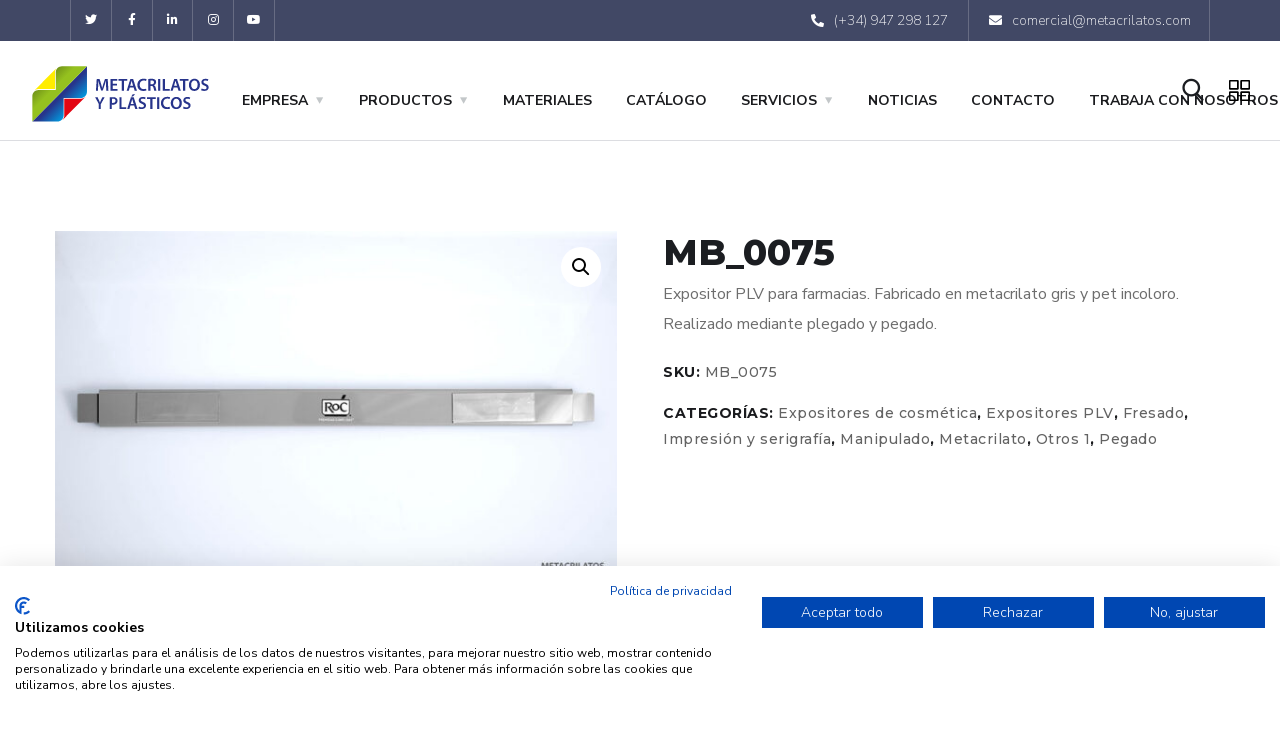

--- FILE ---
content_type: text/css
request_url: https://metacrilatos.com/wp-content/uploads/elementor/css/post-1308.css?ver=1750755042
body_size: 1135
content:
.elementor-1308 .elementor-element.elementor-element-cd7b972:not(.elementor-motion-effects-element-type-background), .elementor-1308 .elementor-element.elementor-element-cd7b972 > .elementor-motion-effects-container > .elementor-motion-effects-layer{background-color:var( --e-global-color-primary );}.elementor-1308 .elementor-element.elementor-element-cd7b972{transition:background 0.3s, border 0.3s, border-radius 0.3s, box-shadow 0.3s;margin-top:0px;margin-bottom:0px;padding:60px 0px 20px 0px;}.elementor-1308 .elementor-element.elementor-element-cd7b972 > .elementor-background-overlay{transition:background 0.3s, border-radius 0.3s, opacity 0.3s;}.elementor-1308 .elementor-element.elementor-element-a8e43dc:not(.elementor-motion-effects-element-type-background) > .elementor-widget-wrap, .elementor-1308 .elementor-element.elementor-element-a8e43dc > .elementor-widget-wrap > .elementor-motion-effects-container > .elementor-motion-effects-layer{background-color:var( --e-global-color-primary );}.elementor-1308 .elementor-element.elementor-element-a8e43dc > .elementor-element-populated{transition:background 0.3s, border 0.3s, border-radius 0.3s, box-shadow 0.3s;}.elementor-1308 .elementor-element.elementor-element-a8e43dc > .elementor-element-populated > .elementor-background-overlay{transition:background 0.3s, border-radius 0.3s, opacity 0.3s;}.elementor-1308 .elementor-element.elementor-element-add3479 > .elementor-background-overlay{background-color:var( --e-global-color-primary );opacity:1;}.elementor-1308 .elementor-element.elementor-element-7afdccf{width:31.547%;}.elementor-1308 .elementor-element.elementor-element-93a87c5 .ot-heading > span{color:#FFFFFF;font-size:16px;margin-bottom:0px;}.elementor-1308 .elementor-element.elementor-element-93a87c5 .ot-heading .main-heading{font-size:1px;}.elementor-1308 .elementor-element.elementor-element-93a87c5 > .elementor-widget-container{margin:0px 0px 0px 0px;padding:0px 0px 0px 0px;}.elementor-1308 .elementor-element.elementor-element-243bd60{width:31.482%;}.elementor-1308 .elementor-element.elementor-element-9b4e20b{width:36.304%;}.elementor-1308 .elementor-element.elementor-element-9b4e20b > .elementor-element-populated{margin:0px 0px 0px 30px;--e-column-margin-right:0px;--e-column-margin-left:30px;}.elementor-1308 .elementor-element.elementor-element-dd951dd .ot-heading > span{color:#FFFFFF;font-size:16px;margin-bottom:0px;}.elementor-1308 .elementor-element.elementor-element-dd951dd .ot-heading .main-heading{font-size:1px;}.elementor-1308 .elementor-element.elementor-element-dd951dd > .elementor-widget-container{padding:0px 0px 0px 0px;}.elementor-1308 .elementor-element.elementor-element-8949bb8 .elementor-icon-list-items:not(.elementor-inline-items) .elementor-icon-list-item:not(:last-child){padding-bottom:calc(25px/2);}.elementor-1308 .elementor-element.elementor-element-8949bb8 .elementor-icon-list-items:not(.elementor-inline-items) .elementor-icon-list-item:not(:first-child){margin-top:calc(25px/2);}.elementor-1308 .elementor-element.elementor-element-8949bb8 .elementor-icon-list-items.elementor-inline-items .elementor-icon-list-item{margin-right:calc(25px/2);margin-left:calc(25px/2);}.elementor-1308 .elementor-element.elementor-element-8949bb8 .elementor-icon-list-items.elementor-inline-items{margin-right:calc(-25px/2);margin-left:calc(-25px/2);}body.rtl .elementor-1308 .elementor-element.elementor-element-8949bb8 .elementor-icon-list-items.elementor-inline-items .elementor-icon-list-item:after{left:calc(-25px/2);}body:not(.rtl) .elementor-1308 .elementor-element.elementor-element-8949bb8 .elementor-icon-list-items.elementor-inline-items .elementor-icon-list-item:after{right:calc(-25px/2);}.elementor-1308 .elementor-element.elementor-element-8949bb8 .elementor-icon-list-item:not(:last-child):after{content:"";border-color:#F8F8F817;}.elementor-1308 .elementor-element.elementor-element-8949bb8 .elementor-icon-list-items:not(.elementor-inline-items) .elementor-icon-list-item:not(:last-child):after{border-top-style:solid;border-top-width:1px;}.elementor-1308 .elementor-element.elementor-element-8949bb8 .elementor-icon-list-items.elementor-inline-items .elementor-icon-list-item:not(:last-child):after{border-left-style:solid;}.elementor-1308 .elementor-element.elementor-element-8949bb8 .elementor-inline-items .elementor-icon-list-item:not(:last-child):after{border-left-width:1px;}.elementor-1308 .elementor-element.elementor-element-8949bb8 .elementor-icon-list-icon i{color:#FFFFFF;}.elementor-1308 .elementor-element.elementor-element-8949bb8 .elementor-icon-list-icon svg{fill:#FFFFFF;}.elementor-1308 .elementor-element.elementor-element-8949bb8{--e-icon-list-icon-size:24px;--e-icon-list-icon-align:center;--e-icon-list-icon-margin:0 calc(var(--e-icon-list-icon-size, 1em) * 0.125);}.elementor-1308 .elementor-element.elementor-element-8949bb8 .elementor-icon-list-text{color:#FFFFFF;padding-left:14px;}.elementor-1308 .elementor-element.elementor-element-8949bb8 .elementor-icon-list-item > .elementor-icon-list-text, .elementor-1308 .elementor-element.elementor-element-8949bb8 .elementor-icon-list-item > a{font-family:"Nunito Sans", Sans-serif;font-size:16px;font-weight:400;}.elementor-1308 .elementor-element.elementor-element-8949bb8 > .elementor-widget-container{margin:15px 0px 30px 0px;}.elementor-1308 .elementor-element.elementor-element-7cbd65d{--grid-template-columns:repeat(5, auto);--icon-size:12px;--grid-column-gap:12px;--grid-row-gap:0px;}.elementor-1308 .elementor-element.elementor-element-7cbd65d .elementor-widget-container{text-align:left;}.elementor-1308 .elementor-element.elementor-element-7cbd65d .elementor-social-icon{background-color:#02010100;--icon-padding:1.2em;border-style:solid;border-width:1px 1px 1px 1px;border-color:#FFFFFF33;}.elementor-1308 .elementor-element.elementor-element-7cbd65d .elementor-social-icon i{color:#FFFFFF;}.elementor-1308 .elementor-element.elementor-element-7cbd65d .elementor-social-icon svg{fill:#FFFFFF;}.elementor-1308 .elementor-element.elementor-element-7cbd65d .elementor-social-icon:hover i{color:#FFFFFF;}.elementor-1308 .elementor-element.elementor-element-7cbd65d .elementor-social-icon:hover svg{fill:#FFFFFF;}.elementor-1308 .elementor-element.elementor-element-7cbd65d .elementor-social-icon:hover{border-color:#FFFFFF33;}.elementor-1308 .elementor-element.elementor-element-7cbd65d > .elementor-widget-container{border-style:solid;border-width:0px 0px 0px 0px;border-color:#FFFFFF33;}.elementor-1308 .elementor-element.elementor-element-ce6cf92{text-align:center;color:var( --e-global-color-primary );}.elementor-1308 .elementor-element.elementor-element-ce6cf92 > .elementor-widget-container{padding:20px 0px 0px 0px;}.elementor-1308 .elementor-element.elementor-element-f4faefb:not(.elementor-motion-effects-element-type-background), .elementor-1308 .elementor-element.elementor-element-f4faefb > .elementor-motion-effects-container > .elementor-motion-effects-layer{background-color:#F7F7F7;}.elementor-1308 .elementor-element.elementor-element-f4faefb{transition:background 0.3s, border 0.3s, border-radius 0.3s, box-shadow 0.3s;margin-top:0px;margin-bottom:0px;padding:20px 0px 20px 0px;}.elementor-1308 .elementor-element.elementor-element-f4faefb > .elementor-background-overlay{transition:background 0.3s, border-radius 0.3s, opacity 0.3s;}.elementor-1308 .elementor-element.elementor-element-905908a > .elementor-background-overlay{background-color:#F7F7F7;opacity:1;}.elementor-1308 .elementor-element.elementor-element-528d988{width:20.034%;}.elementor-bc-flex-widget .elementor-1308 .elementor-element.elementor-element-528d988.elementor-column .elementor-widget-wrap{align-items:center;}.elementor-1308 .elementor-element.elementor-element-528d988.elementor-column.elementor-element[data-element_type="column"] > .elementor-widget-wrap.elementor-element-populated{align-content:center;align-items:center;}.elementor-1308 .elementor-element.elementor-element-79766dd > .elementor-widget-container{margin:0px 0px 5px 0px;}.elementor-1308 .elementor-element.elementor-element-de6836f{width:20.034%;}.elementor-bc-flex-widget .elementor-1308 .elementor-element.elementor-element-de6836f.elementor-column .elementor-widget-wrap{align-items:center;}.elementor-1308 .elementor-element.elementor-element-de6836f.elementor-column.elementor-element[data-element_type="column"] > .elementor-widget-wrap.elementor-element-populated{align-content:center;align-items:center;}.elementor-1308 .elementor-element.elementor-element-7b95a1f > .elementor-widget-container{margin:0px 0px 5px 0px;}.elementor-1308 .elementor-element.elementor-element-25d7e54{width:29.966%;}.elementor-bc-flex-widget .elementor-1308 .elementor-element.elementor-element-25d7e54.elementor-column .elementor-widget-wrap{align-items:center;}.elementor-1308 .elementor-element.elementor-element-25d7e54.elementor-column.elementor-element[data-element_type="column"] > .elementor-widget-wrap.elementor-element-populated{align-content:center;align-items:center;}.elementor-1308 .elementor-element.elementor-element-744bac2 img{width:100%;}.elementor-1308 .elementor-element.elementor-element-88708c9{width:29.966%;}.elementor-bc-flex-widget .elementor-1308 .elementor-element.elementor-element-88708c9.elementor-column .elementor-widget-wrap{align-items:center;}.elementor-1308 .elementor-element.elementor-element-88708c9.elementor-column.elementor-element[data-element_type="column"] > .elementor-widget-wrap.elementor-element-populated{align-content:center;align-items:center;}.elementor-1308 .elementor-element.elementor-element-00634dd img{width:100%;}.elementor-1308 .elementor-element.elementor-element-1d61d4b{width:61.696%;}.elementor-bc-flex-widget .elementor-1308 .elementor-element.elementor-element-1d61d4b.elementor-column .elementor-widget-wrap{align-items:flex-end;}.elementor-1308 .elementor-element.elementor-element-1d61d4b.elementor-column.elementor-element[data-element_type="column"] > .elementor-widget-wrap.elementor-element-populated{align-content:flex-end;align-items:flex-end;}.elementor-1308 .elementor-element.elementor-element-c208bbf{text-align:left;color:var( --e-global-color-primary );}.elementor-1308 .elementor-element.elementor-element-c208bbf > .elementor-widget-container{padding:20px 0px 0px 0px;}.elementor-1308 .elementor-element.elementor-element-c8ba6b2{width:38.304%;}.elementor-bc-flex-widget .elementor-1308 .elementor-element.elementor-element-c8ba6b2.elementor-column .elementor-widget-wrap{align-items:flex-end;}.elementor-1308 .elementor-element.elementor-element-c8ba6b2.elementor-column.elementor-element[data-element_type="column"] > .elementor-widget-wrap.elementor-element-populated{align-content:flex-end;align-items:flex-end;}.elementor-1308 .elementor-element.elementor-element-b07c37a{text-align:right;font-family:"Roboto", Sans-serif;font-size:12px;font-weight:400;}@media(max-width:767px){.elementor-1308 .elementor-element.elementor-element-7cbd65d .elementor-widget-container{text-align:center;}}

--- FILE ---
content_type: image/svg+xml
request_url: https://metacrilatos.com/wp-content/uploads/2020/09/logo-nuevo-metacrilatos.svg
body_size: 11566
content:
<svg xmlns="http://www.w3.org/2000/svg" xmlns:xlink="http://www.w3.org/1999/xlink" x="0px" y="0px" viewBox="0 0 184.5 60.4" style="enable-background:new 0 0 184.5 60.4;" xml:space="preserve"><style type="text/css">	.st0{fill-rule:evenodd;clip-rule:evenodd;fill:#E30613;}	.st1{fill:url(#SVGID_1_);}	.st2{fill-rule:evenodd;clip-rule:evenodd;fill:#FFED00;}	.st3{fill:url(#SVGID_2_);}	.st4{fill:#27348B;}	.st5{fill:url(#SVGID_3_);}	.st6{fill:url(#SVGID_4_);}</style><g id="TEXTO_FUENTE">	<rect x="-6.6" y="243.9" style="fill:none;" width="203.3" height="58.8"></rect>	<text transform="matrix(1 0 0 1 -6.6294 263.745)"><tspan x="0" y="0" style="fill:#002169; font-family:'MyriadPro-Semibold'; font-size:28px;">METACRILATOS</tspan><tspan x="0" y="30" style="fill:#002169; font-family:'MyriadPro-Semibold'; font-size:28px;">Y PLÁSTICOS</tspan></text></g><g id="DISE&#xD1;O">	<g>		<g>			<path class="st0" d="M411.3-34.2c-1.8,1.8-4.3,2.9-6.9,2.9h-23.2v23c0,2.8-1.1,5.3-2.9,6.9L411.3-34.2z"></path>							<linearGradient id="SVGID_1_" gradientUnits="userSpaceOnUse" x1="377.091" y1="96.9212" x2="395.2619" y2="78.7505" gradientTransform="matrix(1 0 0 -1 0 61.4646)">				<stop offset="0" style="stop-color:#27348B"></stop>				<stop offset="1" style="stop-color:#009FE3"></stop>			</linearGradient>			<path class="st1" d="M413.1-76.4v35.2c0,4.9-3.9,8.7-8.7,8.7h-24.1v24.1c0,4.9-3.9,8.7-8.7,8.7h-35.4L413.1-76.4z"></path>			<path class="st2" d="M370.9-74.7c-1.8,1.8-2.9,4.3-2.9,6.9v23h-23c-2.8,0-5.3,1.1-6.9,2.9L370.9-74.7z"></path>							<linearGradient id="SVGID_2_" gradientUnits="userSpaceOnUse" x1="355.3608" y1="118.6514" x2="372.2816" y2="101.7306" gradientTransform="matrix(1 0 0 -1 0 61.4646)">				<stop offset="0" style="stop-color:#749719"></stop>				<stop offset="0.668" style="stop-color:#95C11F"></stop>				<stop offset="1" style="stop-color:#95C11F"></stop>			</linearGradient>			<path class="st3" d="M413.1-76.4h-35.2c-4.9,0-8.7,3.9-8.7,8.7v24.1h-24.3c-4.9,0-8.7,3.9-8.7,8.7V0.5L413.1-76.4z"></path>		</g>		<g>			<path class="st4" d="M327.9,18.9c-0.1-1.5-0.2-3.4-0.1-5h-0.1c-0.4,1.4-0.9,3-1.4,4.5l-1.7,5.1h-1.7l-1.6-5.1    c-0.5-1.5-0.9-3.1-1.2-4.6h0c-0.1,1.5-0.1,3.4-0.2,5.1l-0.3,4.8h-2l0.8-11.9h2.9l1.5,4.8c0.4,1.4,0.8,2.8,1.1,4.1h0.1    c0.3-1.3,0.7-2.7,1.2-4.1l1.6-4.8h2.8l0.7,11.9h-2.1L327.9,18.9z"></path>			<path class="st4" d="M339.1,18.4h-4.5v3.5h5v1.8h-7.2V11.8h6.9v1.8h-4.7v3.1h4.5V18.4z"></path>			<path class="st4" d="M344,13.7h-3.4v-1.8h9v1.8h-3.4v10.1H344V13.7z"></path>			<path class="st4" d="M352.1,20.3l-1,3.4h-2.2l3.8-11.9h2.8l3.9,11.9h-2.3l-1.1-3.4H352.1z M355.5,18.7l-0.9-2.9    c-0.2-0.7-0.4-1.5-0.6-2.2h0c-0.2,0.7-0.4,1.5-0.6,2.2l-0.9,2.9H355.5z"></path>			<path class="st4" d="M369,23.4c-0.5,0.2-1.6,0.5-3.1,0.5c-3.8,0-6.1-2.4-6.1-6c0-3.9,2.7-6.3,6.4-6.3c1.4,0,2.4,0.3,2.9,0.5    l-0.5,1.7c-0.6-0.2-1.4-0.5-2.3-0.5c-2.4,0-4.2,1.5-4.2,4.4c0,2.6,1.5,4.3,4.1,4.3c0.9,0,1.8-0.2,2.4-0.4L369,23.4z"></path>			<path class="st4" d="M370.9,12c0.8-0.2,2-0.3,3.3-0.3c1.7,0,2.9,0.3,3.7,1c0.7,0.5,1,1.4,1,2.4c0,1.5-1,2.6-2.2,3v0.1    c0.9,0.3,1.4,1.1,1.7,2.3c0.4,1.5,0.7,2.9,0.9,3.3H377c-0.2-0.4-0.5-1.3-0.8-2.8c-0.4-1.5-0.9-2-2.1-2.1H373v4.9h-2.1V12z     M373,17.2h1.3c1.5,0,2.4-0.8,2.4-2c0-1.3-0.9-1.9-2.3-1.9c-0.7,0-1.1,0.1-1.3,0.1V17.2z"></path>			<path class="st4" d="M383.1,11.8v11.9h-2.2V11.8H383.1z"></path>			<path class="st4" d="M385.5,11.8h2.2v10.1h4.9v1.8h-7V11.8z"></path>			<path class="st4" d="M396.7,20.3l-1,3.4h-2.2l3.8-11.9h2.8l3.9,11.9h-2.3l-1.1-3.4H396.7z M400.1,18.7l-0.9-2.9    c-0.2-0.7-0.4-1.5-0.6-2.2h0c-0.2,0.7-0.4,1.5-0.6,2.2l-0.9,2.9H400.1z"></path>			<path class="st4" d="M406.3,13.7h-3.4v-1.8h9v1.8h-3.4v10.1h-2.2V13.7z"></path>			<path class="st4" d="M423.3,17.7c0,4-2.4,6.2-5.7,6.2c-3.4,0-5.5-2.6-5.5-6c0-3.7,2.3-6.2,5.7-6.2    C421.3,11.6,423.3,14.3,423.3,17.7z M414.5,17.8c0,2.4,1.2,4.3,3.3,4.3c2.1,0,3.3-2,3.3-4.4c0-2.2-1.1-4.3-3.3-4.3    C415.6,13.4,414.5,15.4,414.5,17.8z"></path>			<path class="st4" d="M425.2,21.4c0.7,0.4,1.8,0.8,2.9,0.8c1.4,0,2.1-0.7,2.1-1.6c0-0.9-0.6-1.4-2.1-2c-2-0.7-3.2-1.7-3.2-3.5    c0-2,1.6-3.4,4.2-3.4c1.3,0,2.2,0.3,2.8,0.6l-0.5,1.7c-0.4-0.2-1.3-0.6-2.4-0.6c-1.4,0-2,0.7-2,1.4c0,0.9,0.7,1.3,2.3,2    c2.1,0.8,3,1.8,3,3.5c0,1.9-1.4,3.6-4.5,3.6c-1.3,0-2.6-0.4-3.2-0.8L425.2,21.4z"></path>			<path class="st4" d="M320.6,41.9V37l-3.8-6.9h2.5l1.4,3c0.4,0.9,0.7,1.5,1,2.4h0c0.3-0.8,0.6-1.5,1-2.4l1.4-3h2.4l-3.9,6.9v5    H320.6z"></path>			<path class="st4" d="M331.7,30.2c0.8-0.1,1.9-0.2,3.3-0.2c1.6,0,2.7,0.3,3.5,1c0.7,0.6,1.2,1.5,1.2,2.6c0,1.1-0.4,2-1,2.7    c-0.9,0.9-2.2,1.3-3.7,1.3c-0.4,0-0.8,0-1.1-0.1v4.5h-2.1V30.2z M333.8,35.7c0.3,0.1,0.6,0.1,1.1,0.1c1.6,0,2.6-0.8,2.6-2.2    c0-1.3-0.9-2-2.4-2c-0.6,0-1,0.1-1.2,0.1V35.7z"></path>			<path class="st4" d="M341.5,30.1h2.2v10.1h4.9v1.8h-7V30.1z"></path>			<path class="st4" d="M352.7,38.6l-1,3.4h-2.2l3.8-11.9h2.8l3.9,11.9h-2.3l-1.1-3.4H352.7z M356.1,36.9l-0.9-2.9    c-0.2-0.7-0.4-1.5-0.6-2.2h0c-0.2,0.7-0.4,1.5-0.6,2.2l-0.9,2.9H356.1z M357.5,27.3l-2.2,2.1h-1.7l1.5-2.1H357.5z"></path>			<path class="st4" d="M361.4,39.6c0.7,0.4,1.8,0.8,2.9,0.8c1.4,0,2.1-0.7,2.1-1.6c0-0.9-0.6-1.4-2.1-2c-2-0.7-3.2-1.7-3.2-3.5    c0-2,1.6-3.4,4.2-3.4c1.3,0,2.2,0.3,2.8,0.6l-0.5,1.7c-0.4-0.2-1.3-0.6-2.4-0.6c-1.4,0-2,0.7-2,1.4c0,0.9,0.7,1.3,2.3,2    c2.1,0.8,3,1.8,3,3.5c0,1.9-1.4,3.6-4.5,3.6c-1.3,0-2.6-0.4-3.2-0.8L361.4,39.6z"></path>			<path class="st4" d="M372.9,31.9h-3.4v-1.8h9v1.8h-3.4v10.1h-2.2V31.9z"></path>			<path class="st4" d="M382,30.1v11.9h-2.2V30.1H382z"></path>			<path class="st4" d="M393,41.6c-0.5,0.2-1.6,0.5-3.1,0.5c-3.8,0-6.1-2.4-6.1-6c0-3.9,2.7-6.3,6.4-6.3c1.4,0,2.4,0.3,2.9,0.5    l-0.5,1.7c-0.6-0.2-1.4-0.5-2.3-0.5c-2.4,0-4.2,1.5-4.2,4.4c0,2.6,1.5,4.3,4.1,4.3c0.9,0,1.8-0.2,2.4-0.4L393,41.6z"></path>			<path class="st4" d="M404.9,35.9c0,4-2.4,6.2-5.7,6.2c-3.4,0-5.5-2.6-5.5-6c0-3.7,2.3-6.2,5.7-6.2    C402.9,29.9,404.9,32.5,404.9,35.9z M396.1,36c0,2.4,1.2,4.3,3.3,4.3c2.1,0,3.3-2,3.3-4.4c0-2.2-1.1-4.3-3.3-4.3    C397.2,31.6,396.1,33.6,396.1,36z"></path>			<path class="st4" d="M406.8,39.6c0.7,0.4,1.8,0.8,2.9,0.8c1.4,0,2.1-0.7,2.1-1.6c0-0.9-0.6-1.4-2.1-2c-2-0.7-3.2-1.7-3.2-3.5    c0-2,1.6-3.4,4.2-3.4c1.3,0,2.2,0.3,2.8,0.6l-0.5,1.7c-0.4-0.2-1.3-0.6-2.4-0.6c-1.4,0-2,0.7-2,1.4c0,0.9,0.7,1.3,2.3,2    c2.1,0.8,3,1.8,3,3.5c0,1.9-1.4,3.6-4.5,3.6c-1.3,0-2.6-0.4-3.2-0.8L406.8,39.6z"></path>		</g>	</g>	<g>		<path class="st0" d="M56.6,32.7c-1.3,1.3-3.1,2.1-5,2.1H34.9v16.6c0,2-0.8,3.8-2.1,5L56.6,32.7z"></path>					<linearGradient id="SVGID_3_" gradientUnits="userSpaceOnUse" x1="31.9265" y1="29.6881" x2="45.0237" y2="16.591" gradientTransform="matrix(1 0 0 -1 0 61.4646)">			<stop offset="0" style="stop-color:#27348B"></stop>			<stop offset="1" style="stop-color:#009FE3"></stop>		</linearGradient>		<path class="st5" d="M57.9,2.3v25.4c0,3.5-2.8,6.3-6.3,6.3H34.2v17.4c0,3.5-2.8,6.3-6.3,6.3H2.4L57.9,2.3z"></path>		<path class="st2" d="M27.5,3.5c-1.3,1.3-2.1,3.1-2.1,5v16.6H8.8c-2,0-3.8,0.8-5,2.1L27.5,3.5z"></path>					<linearGradient id="SVGID_4_" gradientUnits="userSpaceOnUse" x1="16.2638" y1="45.3508" x2="28.46" y2="33.1546" gradientTransform="matrix(1 0 0 -1 0 61.4646)">			<stop offset="0" style="stop-color:#749719"></stop>			<stop offset="0.668" style="stop-color:#95C11F"></stop>			<stop offset="1" style="stop-color:#95C11F"></stop>		</linearGradient>		<path class="st6" d="M57.9,2.3H32.5c-3.5,0-6.3,2.8-6.3,6.3V26H8.7c-3.5,0-6.3,2.8-6.3,6.3v25.4L57.9,2.3z"></path>	</g>	<g>		<path class="st4" d="M77.3,22c-0.1-1.5-0.2-3.4-0.1-5h-0.1c-0.4,1.4-0.9,3-1.4,4.5l-1.7,5.1h-1.7l-1.6-5.1   c-0.5-1.5-0.9-3.1-1.2-4.6h0c-0.1,1.5-0.1,3.4-0.2,5.1L69,26.8h-2L67.8,15h2.9l1.5,4.8c0.4,1.4,0.8,2.8,1.1,4.1h0.1   c0.3-1.3,0.7-2.7,1.2-4.1l1.6-4.8h2.8l0.7,11.9h-2.1L77.3,22z"></path>		<path class="st4" d="M88.5,21.6H84V25h5v1.8h-7.2V15h6.9v1.8H84v3.1h4.5V21.6z"></path>		<path class="st4" d="M93.3,16.8h-3.4V15h9v1.8h-3.4v10.1h-2.2V16.8z"></path>		<path class="st4" d="M101.4,23.5l-1,3.4h-2.2l3.8-11.9h2.8l3.9,11.9h-2.3l-1.1-3.4H101.4z M104.8,21.8l-0.9-2.9   c-0.2-0.7-0.4-1.5-0.6-2.2h0c-0.2,0.7-0.4,1.5-0.6,2.2l-0.9,2.9H104.8z"></path>		<path class="st4" d="M118.3,26.5c-0.5,0.2-1.6,0.5-3.1,0.5c-3.8,0-6.1-2.4-6.1-6c0-3.9,2.7-6.3,6.4-6.3c1.4,0,2.4,0.3,2.9,0.5   L118,17c-0.6-0.2-1.4-0.5-2.3-0.5c-2.4,0-4.2,1.5-4.2,4.4c0,2.6,1.5,4.3,4.1,4.3c0.9,0,1.8-0.2,2.4-0.4L118.3,26.5z"></path>		<path class="st4" d="M120.2,15.1c0.8-0.2,2-0.3,3.3-0.3c1.7,0,2.9,0.3,3.7,1c0.7,0.5,1,1.4,1,2.4c0,1.5-1,2.6-2.2,3v0.1   c0.9,0.3,1.4,1.1,1.7,2.3c0.4,1.5,0.7,2.9,0.9,3.3h-2.2c-0.2-0.4-0.5-1.3-0.8-2.8c-0.4-1.5-0.9-2-2.1-2.1h-1.1v4.9h-2.1V15.1z    M122.3,20.4h1.3c1.5,0,2.4-0.8,2.4-2c0-1.3-0.9-1.9-2.3-1.9c-0.7,0-1.1,0.1-1.3,0.1V20.4z"></path>		<path class="st4" d="M132.4,15v11.9h-2.2V15H132.4z"></path>		<path class="st4" d="M134.9,15h2.2V25h4.9v1.8h-7V15z"></path>		<path class="st4" d="M146,23.5l-1,3.4h-2.2l3.8-11.9h2.8l3.9,11.9h-2.3l-1.1-3.4H146z M149.4,21.8l-0.9-2.9   c-0.2-0.7-0.4-1.5-0.6-2.2h0c-0.2,0.7-0.4,1.5-0.6,2.2l-0.9,2.9H149.4z"></path>		<path class="st4" d="M155.6,16.8h-3.4V15h9v1.8h-3.4v10.1h-2.2V16.8z"></path>		<path class="st4" d="M172.7,20.8c0,4-2.4,6.2-5.7,6.2c-3.4,0-5.5-2.6-5.5-6c0-3.7,2.3-6.2,5.7-6.2   C170.6,14.7,172.7,17.4,172.7,20.8z M163.8,20.9c0,2.4,1.2,4.3,3.3,4.3c2.1,0,3.3-2,3.3-4.4c0-2.2-1.1-4.3-3.3-4.3   C164.9,16.5,163.8,18.5,163.8,20.9z"></path>		<path class="st4" d="M174.5,24.5c0.7,0.4,1.8,0.8,2.9,0.8c1.4,0,2.1-0.7,2.1-1.6c0-0.9-0.6-1.4-2.1-2c-2-0.7-3.2-1.7-3.2-3.5   c0-2,1.6-3.4,4.2-3.4c1.3,0,2.2,0.3,2.8,0.6l-0.5,1.7c-0.4-0.2-1.3-0.6-2.4-0.6c-1.4,0-2,0.7-2,1.4c0,0.9,0.7,1.3,2.3,2   c2.1,0.8,3,1.8,3,3.5c0,1.9-1.4,3.6-4.5,3.6c-1.3,0-2.6-0.4-3.2-0.8L174.5,24.5z"></path>		<path class="st4" d="M70,45.1v-4.9l-3.8-6.9h2.5l1.4,3c0.4,0.9,0.7,1.5,1,2.4h0c0.3-0.8,0.6-1.5,1-2.4l1.4-3h2.4l-3.9,6.9v5H70z"></path>		<path class="st4" d="M81,33.4c0.8-0.1,1.9-0.2,3.3-0.2c1.6,0,2.7,0.3,3.5,1c0.7,0.6,1.2,1.5,1.2,2.6c0,1.1-0.4,2-1,2.7   c-0.9,0.9-2.2,1.3-3.7,1.3c-0.4,0-0.8,0-1.1-0.1v4.5H81V33.4z M83.2,38.9c0.3,0.1,0.6,0.1,1.1,0.1c1.6,0,2.6-0.8,2.6-2.2   c0-1.3-0.9-2-2.4-2c-0.6,0-1,0.1-1.2,0.1V38.9z"></path>		<path class="st4" d="M90.9,33.2H93v10.1h4.9v1.8h-7V33.2z"></path>		<path class="st4" d="M102,41.7l-1,3.4h-2.2l3.8-11.9h2.8l3.9,11.9h-2.3l-1.1-3.4H102z M105.4,40.1l-0.9-2.9   c-0.2-0.7-0.4-1.5-0.6-2.2h0c-0.2,0.7-0.4,1.5-0.6,2.2l-0.9,2.9H105.4z M106.8,30.4l-2.2,2.1h-1.7l1.5-2.1H106.8z"></path>		<path class="st4" d="M110.8,42.7c0.7,0.4,1.8,0.8,2.9,0.8c1.4,0,2.1-0.7,2.1-1.6c0-0.9-0.6-1.4-2.1-2c-2-0.7-3.2-1.7-3.2-3.5   c0-2,1.6-3.4,4.2-3.4c1.3,0,2.2,0.3,2.8,0.6l-0.5,1.7c-0.4-0.2-1.3-0.6-2.4-0.6c-1.4,0-2,0.7-2,1.4c0,0.9,0.7,1.3,2.3,2   c2.1,0.8,3,1.8,3,3.5c0,1.9-1.4,3.6-4.5,3.6c-1.3,0-2.6-0.4-3.2-0.8L110.8,42.7z"></path>		<path class="st4" d="M122.2,35h-3.4v-1.8h9V35h-3.4v10.1h-2.2V35z"></path>		<path class="st4" d="M131.4,33.2v11.9h-2.2V33.2H131.4z"></path>		<path class="st4" d="M142.3,44.7c-0.5,0.2-1.6,0.5-3.1,0.5c-3.8,0-6.1-2.4-6.1-6c0-3.9,2.7-6.3,6.4-6.3c1.4,0,2.4,0.3,2.9,0.5   l-0.5,1.7c-0.6-0.2-1.4-0.5-2.3-0.5c-2.4,0-4.2,1.5-4.2,4.4c0,2.6,1.5,4.3,4.1,4.3c0.9,0,1.8-0.2,2.4-0.4L142.3,44.7z"></path>		<path class="st4" d="M154.3,39c0,4-2.4,6.2-5.7,6.2c-3.4,0-5.5-2.6-5.5-6c0-3.7,2.3-6.2,5.7-6.2C152.2,33,154.3,35.6,154.3,39z    M145.4,39.2c0,2.4,1.2,4.3,3.3,4.3c2.1,0,3.3-2,3.3-4.4c0-2.2-1.1-4.3-3.3-4.3C146.5,34.7,145.4,36.7,145.4,39.2z"></path>		<path class="st4" d="M156.1,42.7c0.7,0.4,1.8,0.8,2.9,0.8c1.4,0,2.1-0.7,2.1-1.6c0-0.9-0.6-1.4-2.1-2c-2-0.7-3.2-1.7-3.2-3.5   c0-2,1.6-3.4,4.2-3.4c1.3,0,2.2,0.3,2.8,0.6l-0.5,1.7c-0.4-0.2-1.3-0.6-2.4-0.6c-1.4,0-2,0.7-2,1.4c0,0.9,0.7,1.3,2.3,2   c2.1,0.8,3,1.8,3,3.5c0,1.9-1.4,3.6-4.5,3.6c-1.3,0-2.6-0.4-3.2-0.8L156.1,42.7z"></path>	</g></g></svg>